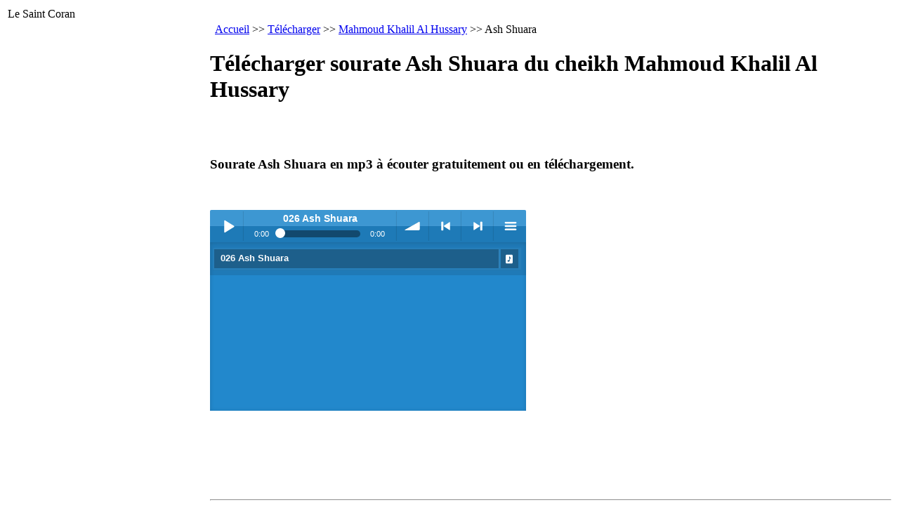

--- FILE ---
content_type: text/html; charset=utf-8
request_url: http://www.saint-coran.net/telecharger/mahmoud-khalil-al-hussary/026/
body_size: 4625
content:

<!doctype html>
<html>
	<head>
	<link rel="SHORTCUT ICON" href="http://www.saint-coran.net/images/favicon.ico">
	<script type="text/javascript" async src="https://apis.google.com/js/plusone.js"></script>
		<meta charset="utf-8">
	<title>T&eacute;l&eacute;charger sourate Ash Shuara du cheikh Mahmoud Khalil Al Hussary</title>
	<meta property="fb:admins" content="1320098580"/>
	 		<meta name="description" content="Sourate Ash Shuara du cheikh Mahmoud Khalil Al Hussary en mp3, lire et telecharger sourate Ash Shuara">

		<meta name="google-site-verification" content="uDNWw1eZmdY0QeUJl6zizSmetmdRl78rnS_hn88u6pk" />
	<meta name="robots" content="index, follow" />
	<meta name="google-site-verification" content="mLumkmiuM-ASpv4fE4_G-DhKmujb1w6TLS6IXIw6NJs" />
	<script src='https://www.google.com/recaptcha/api.js'></script>	
	<link href="http://www.saint-coran.net/include/style.css" rel="stylesheet" type="text/css">
	        <style>
                .sm2-bar-ui {
                 font-size: 15px;
                 height: 400px;
                }
                .sm2-bar-ui .sm2-main-controls,
                .sm2-bar-ui .sm2-playlist-drawer {
                 background-color: #cbe875; /* non-RGBA fallback */
                }
                .sm2-bar-ui .sm2-inline-texture {
                 background: transparent;
                }
        </style>
</head>
<body>

<!-- Load Facebook SDK for JavaScript -->
<div id="fb-root"></div>
<script>
  window.fbAsyncInit = function() {
    FB.init({
      xfbml            : true,
      version          : 'v3.3'
    });
  };

  (function(d, s, id) {
  var js, fjs = d.getElementsByTagName(s)[0];
  if (d.getElementById(id)) return;
  js = d.createElement(s); js.id = id;
  js.src = 'https://connect.facebook.net/fr_FR/sdk/xfbml.customerchat.js';
  fjs.parentNode.insertBefore(js, fjs);
}(document, 'script', 'facebook-jssdk'));</script>


<table class="img_912">
	<tr>
		<td colspan="2">
			<div class="header">
				<div id="titresite" class="">Le Saint Coran</div>
				<div class="float_r width_400p" style="color:#0101DF; font-weight: bold;" >

					<div class="annuaire">
					</div> 
				</div>
			</div>
		</td>
	</tr>
	<tr>
		<td>
			<div class="imgL_nvx img_170">
				<div class="imgR_nvx img_166">
				</div>
			</div>
			<div class="div_nvx_1 width_160 f-w_b">
				<ul>
				<li><a class="href0" href="http://www.saint-coran.net/">Accueil</a></li>
<li><a class="href0" href="http://www.saint-coran.net/coran/">Ecouter le Coran</a></li>
<li><a class="href0" href="http://www.saint-coran.net/sourate/">Lire le Coran en Français et Phonétique</a></li>
<li><a class="href0" href="http://www.saint-coran.net/lire-coran-en-arabe/">Lire Coran en Arabe</a></li>
<li><a class="href0" href="http://www.saint-coran.net/doua/">Doua Khatm Coran</a></li>
<li><a class="href0" href="http://www.saint-coran.net/tafsir/">Tafsir</a></li>
<li><a class="href0" href="http://www.saint-coran.net/hadith/">Hadith</a></li>
<li><a class="href0" href="http://www.saint-coran.net/anasheed/">Anasheed</a></li>
<li><a class="href0" href="http://www.saint-coran.net/calendrier-hegire/">Convertisseur date</a></li>
<li><a class="href0" href="http://www.saint-coran.net/horaires-prieres/">Horaires des pri&egrave;res</a></li>
<li><a class="href0" href="http://www.saint-coran.net/ryadh-salihin/">Ryadh Salihin</a></li>
<li><a href="http://www.saint-coran.net/telecharger/"><span class="href0 f-c_red">&rsaquo;&rsaquo; T&eacute;l&eacute;charger</span></a></li>
<li><a class="href0" href="http://www.saint-coran.net/videos/">Vid&eacute;os</a></li>
<li><a class="href0" href="http://www.saint-coran.net/invocations/">Invocations</a></li>
<li><a class="href0" href="http://www.saint-coran.net/arabe/" target="_blank">التفاسير القرآنية</a></li>
<li><a class="href0 font_ar" href="http://www.saint-coran.net/ar/">&#1575;&#1604;&#1593;&#1585;&#1576;&#1610;&#1577;</a></li>
				</ul>
			</div>
			<div class="imgL_nvx img_170">
				<div class="imgR_nvx img_166">
				</div>
			</div>
			<div class="div_nvx_1 width_160">

			</div>
					</td>
		<td>
			<div class="div1_nvx">
				<div class="imgL_nvx width_810 m-b_10"><div class="imgR_nvx width_806 p-t_3">&nbsp; <a class="href1" href="http://www.saint-coran.net/">Accueil</a> >> <a class="href1" href="http://www.saint-coran.net/telecharger/">T&eacute;l&eacute;charger</a>  
		>> <a class="href1" href="http://www.saint-coran.net/telecharger/mahmoud-khalil-al-hussary/"> Mahmoud Khalil Al Hussary</a> >> Ash Shuara</div></div>				<div class="imgL_nvx width_810"><div class="imgR_nvx width_806">
					
				</div></div>
				<div class="div_nvx_1 width_800">
					<h1>T&eacute;l&eacute;charger sourate Ash Shuara du cheikh Mahmoud Khalil Al Hussary</h1><br />
					<div class="t-a_c">
						
		
		

						<br /><h3>Sourate Ash Shuara en mp3 &agrave; &eacute;couter gratuitement ou en  t&eacute;l&eacute;chargement.</h3><br /><br />
						<link rel="stylesheet" href="http://www.saint-coran.net/medias/player/bar-ui/css/bar-ui.css" />
						<script type="text/javascript" src="http://www.saint-coran.net/medias/player/bar-ui/script/soundmanager2-jsmin.js"></script>
						<script type="text/javascript" src="http://www.saint-coran.net/medias/player/bar-ui/script/bar-ui.js"></script>

<div class="sm2-bar-ui playlist-open">

 <div class="bd sm2-main-controls">

  <div class="sm2-inline-texture"></div>
  <div class="sm2-inline-gradient"></div>

  <div class="sm2-inline-element sm2-button-element">
   <div class="sm2-button-bd">
    <a href="#play" class="sm2-inline-button play-pause">Play / pause</a>
   </div>
  </div>

  <div class="sm2-inline-element sm2-inline-status">

   <div class="sm2-playlist">
    <div class="sm2-playlist-target">
     <!-- playlist <ul> + <li> markup will be injected here -->
     <!-- if you want default / non-JS content, you can put that here. -->
     <noscript><p>JavaScript is required.</p></noscript>
    </div>
   </div>

   <div class="sm2-progress">
    <div class="sm2-row">
    <div class="sm2-inline-time">0:00</div>
     <div class="sm2-progress-bd">
      <div class="sm2-progress-track">
       <div class="sm2-progress-bar"></div>
       <div class="sm2-progress-ball"><div class="icon-overlay"></div></div>
      </div>
     </div>
     <div class="sm2-inline-duration">0:00</div>
    </div>
   </div>

  </div>

  <div class="sm2-inline-element sm2-button-element sm2-volume">
   <div class="sm2-button-bd">
    <span class="sm2-inline-button sm2-volume-control volume-shade"></span>
    <a href="#volume" class="sm2-inline-button sm2-volume-control">volume</a>
   </div>
  </div>

  <div class="sm2-inline-element sm2-button-element">
   <div class="sm2-button-bd">
    <a href="#prev" title="Previous" class="sm2-inline-button previous">&lt; previous</a>
   </div>
  </div>

  <div class="sm2-inline-element sm2-button-element">
   <div class="sm2-button-bd">
    <a href="#next" title="Next" class="sm2-inline-button next">&gt; next</a>
   </div>
  </div>

  <div class="sm2-inline-element sm2-button-element sm2-menu">
   <div class="sm2-button-bd">
     <a href="#menu" class="sm2-inline-button menu">menu</a>
   </div>
  </div>

 </div>

 <div class="bd sm2-playlist-drawer sm2-element">

  <div class="sm2-inline-texture">
   <div class="sm2-box-shadow"></div>
  </div>

  <!-- playlist content is mirrored here -->

  <div class="sm2-playlist-wrapper">
    
    <ul class="sm2-playlist-bd">
	<li>
      <div class="sm2-row">
       <div class="sm2-col sm2-wide"><a href="http://www.saint-coran.net/scn/scn/Mahmoud-Khalil-Al-Hussary/026.mp3"><b>026 Ash Shuara</b></a>
				 </div>
       			<div class="sm2-col">
        		<a href="http://www.saint-coran.net/scn/scn/Mahmoud-Khalil-Al-Hussary/026.mp3" target="_blank" title="026 Ash Shuara" class="sm2-icon sm2-music sm2-exclude">Telecharger</a><!-- item with "download" link -->
       </div>
      </div>
     </li>
     
    
    </ul>
  
  </div>

  <div class="sm2-extra-controls">

   <div class="bd">

    <div class="sm2-inline-element sm2-button-element">
     <a href="#prev" title="Previous" class="sm2-inline-button previous">&lt; previous</a>
    </div>

    <div class="sm2-inline-element sm2-button-element">
     <a href="#next" title="Next" class="sm2-inline-button next">&gt; next</a>
    </div>

    <!-- not implemented -->
    <!--
    <div class="sm2-inline-element sm2-button-element disabled">
     <div class="sm2-button-bd">
      <a href="#repeat" title="Repeat playlist" class="sm2-inline-button repeat">&infin; repeat</a>
     </div>
    </div>

    <div class="sm2-inline-element sm2-button-element disabled">
     <a href="#shuffle" title="Shuffle" class="sm2-inline-button shuffle">shuffle</a>
    </div>
    -->

   </div>

  </div>

 </div>

</div><hr><div class="t-a_c"><a href="http://www.saint-coran.net/scn/scn/Mahmoud-Khalil-Al-Hussary/[Coran.net]_Mahmoud-Khalil-Al-Hussary_026.mp3" target="_blank" title="026 Ash Shuara" class="sm2-icon sm2-music sm2-exclude">Telecharger Sourate Ash Shuara</a></div><hr><br /></div>
					 	
				 <div class="m_8 float_l width_240">- <a class="href1" href="http://www.saint-coran.net/telecharger/mahmoud-khalil-al-hussary/001/">001: Sourate Al Fatiha </a></div><div class="m_8 float_l width_240">- <a class="href1" href="http://www.saint-coran.net/telecharger/mahmoud-khalil-al-hussary/002/">002: Sourate Al Baqara </a></div><div class="m_8 float_l width_240">- <a class="href1" href="http://www.saint-coran.net/telecharger/mahmoud-khalil-al-hussary/003/">003: Sourate Aal E Imran </a></div><div class="m_8 float_l width_240">- <a class="href1" href="http://www.saint-coran.net/telecharger/mahmoud-khalil-al-hussary/004/">004: Sourate An Nisa </a></div><div class="m_8 float_l width_240">- <a class="href1" href="http://www.saint-coran.net/telecharger/mahmoud-khalil-al-hussary/005/">005: Sourate Al Maeda </a></div><div class="m_8 float_l width_240">- <a class="href1" href="http://www.saint-coran.net/telecharger/mahmoud-khalil-al-hussary/006/">006: Sourate Al Anaam </a></div><div class="m_8 float_l width_240">- <a class="href1" href="http://www.saint-coran.net/telecharger/mahmoud-khalil-al-hussary/007/">007: Sourate Al Araf </a></div><div class="m_8 float_l width_240">- <a class="href1" href="http://www.saint-coran.net/telecharger/mahmoud-khalil-al-hussary/008/">008: Sourate Al Anfal </a></div><div class="m_8 float_l width_240">- <a class="href1" href="http://www.saint-coran.net/telecharger/mahmoud-khalil-al-hussary/009/">009: Sourate At Tawba </a></div><div class="m_8 float_l width_240">- <a class="href1" href="http://www.saint-coran.net/telecharger/mahmoud-khalil-al-hussary/010/">010: Sourate Yunus </a></div><div class="m_8 float_l width_240">- <a class="href1" href="http://www.saint-coran.net/telecharger/mahmoud-khalil-al-hussary/011/">011: Sourate Hud </a></div><div class="m_8 float_l width_240">- <a class="href1" href="http://www.saint-coran.net/telecharger/mahmoud-khalil-al-hussary/012/">012: Sourate Yusuf </a></div><div class="m_8 float_l width_240">- <a class="href1" href="http://www.saint-coran.net/telecharger/mahmoud-khalil-al-hussary/013/">013: Sourate Ar Rad </a></div><div class="m_8 float_l width_240">- <a class="href1" href="http://www.saint-coran.net/telecharger/mahmoud-khalil-al-hussary/014/">014: Sourate Ibrahim </a></div><div class="m_8 float_l width_240">- <a class="href1" href="http://www.saint-coran.net/telecharger/mahmoud-khalil-al-hussary/015/">015: Sourate Al Hijr </a></div><div class="m_8 float_l width_240">- <a class="href1" href="http://www.saint-coran.net/telecharger/mahmoud-khalil-al-hussary/016/">016: Sourate An Nahl </a></div><div class="m_8 float_l width_240">- <a class="href1" href="http://www.saint-coran.net/telecharger/mahmoud-khalil-al-hussary/017/">017: Sourate Al Isra </a></div><div class="m_8 float_l width_240">- <a class="href1" href="http://www.saint-coran.net/telecharger/mahmoud-khalil-al-hussary/018/">018: Sourate Al Kahf </a></div><div class="m_8 float_l width_240">- <a class="href1" href="http://www.saint-coran.net/telecharger/mahmoud-khalil-al-hussary/019/">019: Sourate Maryam </a></div><div class="m_8 float_l width_240">- <a class="href1" href="http://www.saint-coran.net/telecharger/mahmoud-khalil-al-hussary/020/">020: Sourate Ta Ha </a></div><div class="m_8 float_l width_240">- <a class="href1" href="http://www.saint-coran.net/telecharger/mahmoud-khalil-al-hussary/021/">021: Sourate Al Anbiya </a></div><div class="m_8 float_l width_240">- <a class="href1" href="http://www.saint-coran.net/telecharger/mahmoud-khalil-al-hussary/022/">022: Sourate Al Hajj </a></div><div class="m_8 float_l width_240">- <a class="href1" href="http://www.saint-coran.net/telecharger/mahmoud-khalil-al-hussary/023/">023: Sourate Al Mumenoon </a></div><div class="m_8 float_l width_240">- <a class="href1" href="http://www.saint-coran.net/telecharger/mahmoud-khalil-al-hussary/024/">024: Sourate An Noor </a></div><div class="m_8 float_l width_240">- <a class="href1" href="http://www.saint-coran.net/telecharger/mahmoud-khalil-al-hussary/025/">025: Sourate Al Furqan </a></div><div class="m_8 float_l width_240">- <a class="href1" href="http://www.saint-coran.net/telecharger/mahmoud-khalil-al-hussary/026/">026: Sourate Ash Shuara </a></div><div class="m_8 float_l width_240">- <a class="href1" href="http://www.saint-coran.net/telecharger/mahmoud-khalil-al-hussary/027/">027: Sourate An Naml </a></div><div class="m_8 float_l width_240">- <a class="href1" href="http://www.saint-coran.net/telecharger/mahmoud-khalil-al-hussary/028/">028: Sourate Al Qasas </a></div><div class="m_8 float_l width_240">- <a class="href1" href="http://www.saint-coran.net/telecharger/mahmoud-khalil-al-hussary/029/">029: Sourate Al Ankaboot </a></div><div class="m_8 float_l width_240">- <a class="href1" href="http://www.saint-coran.net/telecharger/mahmoud-khalil-al-hussary/030/">030: Sourate Ar Room </a></div><div class="m_8 float_l width_240">- <a class="href1" href="http://www.saint-coran.net/telecharger/mahmoud-khalil-al-hussary/031/">031: Sourate Luqman </a></div><div class="m_8 float_l width_240">- <a class="href1" href="http://www.saint-coran.net/telecharger/mahmoud-khalil-al-hussary/032/">032: Sourate As Sajda </a></div><div class="m_8 float_l width_240">- <a class="href1" href="http://www.saint-coran.net/telecharger/mahmoud-khalil-al-hussary/033/">033: Sourate Al Ahzab </a></div><div class="m_8 float_l width_240">- <a class="href1" href="http://www.saint-coran.net/telecharger/mahmoud-khalil-al-hussary/034/">034: Sourate Saba </a></div><div class="m_8 float_l width_240">- <a class="href1" href="http://www.saint-coran.net/telecharger/mahmoud-khalil-al-hussary/035/">035: Sourate Fatir </a></div><div class="m_8 float_l width_240">- <a class="href1" href="http://www.saint-coran.net/telecharger/mahmoud-khalil-al-hussary/036/">036: Sourate Ya Seen </a></div><div class="m_8 float_l width_240">- <a class="href1" href="http://www.saint-coran.net/telecharger/mahmoud-khalil-al-hussary/037/">037: Sourate As Saaffat </a></div><div class="m_8 float_l width_240">- <a class="href1" href="http://www.saint-coran.net/telecharger/mahmoud-khalil-al-hussary/038/">038: Sourate Sad </a></div><div class="m_8 float_l width_240">- <a class="href1" href="http://www.saint-coran.net/telecharger/mahmoud-khalil-al-hussary/039/">039: Sourate Az Zumar </a></div><div class="m_8 float_l width_240">- <a class="href1" href="http://www.saint-coran.net/telecharger/mahmoud-khalil-al-hussary/040/">040: Sourate Ghafir </a></div><div class="m_8 float_l width_240">- <a class="href1" href="http://www.saint-coran.net/telecharger/mahmoud-khalil-al-hussary/041/">041: Sourate Fussilat </a></div><div class="m_8 float_l width_240">- <a class="href1" href="http://www.saint-coran.net/telecharger/mahmoud-khalil-al-hussary/042/">042: Sourate Ash Shura </a></div><div class="m_8 float_l width_240">- <a class="href1" href="http://www.saint-coran.net/telecharger/mahmoud-khalil-al-hussary/043/">043: Sourate Az Zukhruf </a></div><div class="m_8 float_l width_240">- <a class="href1" href="http://www.saint-coran.net/telecharger/mahmoud-khalil-al-hussary/044/">044: Sourate Ad Dukhan </a></div><div class="m_8 float_l width_240">- <a class="href1" href="http://www.saint-coran.net/telecharger/mahmoud-khalil-al-hussary/045/">045: Sourate Al Jathiya </a></div><div class="m_8 float_l width_240">- <a class="href1" href="http://www.saint-coran.net/telecharger/mahmoud-khalil-al-hussary/046/">046: Sourate Al Ahqaf </a></div><div class="m_8 float_l width_240">- <a class="href1" href="http://www.saint-coran.net/telecharger/mahmoud-khalil-al-hussary/047/">047: Sourate Muhammad </a></div><div class="m_8 float_l width_240">- <a class="href1" href="http://www.saint-coran.net/telecharger/mahmoud-khalil-al-hussary/048/">048: Sourate Al Fath </a></div><div class="m_8 float_l width_240">- <a class="href1" href="http://www.saint-coran.net/telecharger/mahmoud-khalil-al-hussary/049/">049: Sourate Al Hujraat </a></div><div class="m_8 float_l width_240">- <a class="href1" href="http://www.saint-coran.net/telecharger/mahmoud-khalil-al-hussary/050/">050: Sourate Qaf </a></div><div class="m_8 float_l width_240">- <a class="href1" href="http://www.saint-coran.net/telecharger/mahmoud-khalil-al-hussary/051/">051: Sourate Adh Dhariyat </a></div><div class="m_8 float_l width_240">- <a class="href1" href="http://www.saint-coran.net/telecharger/mahmoud-khalil-al-hussary/052/">052: Sourate At Tur </a></div><div class="m_8 float_l width_240">- <a class="href1" href="http://www.saint-coran.net/telecharger/mahmoud-khalil-al-hussary/053/">053: Sourate An Najm </a></div><div class="m_8 float_l width_240">- <a class="href1" href="http://www.saint-coran.net/telecharger/mahmoud-khalil-al-hussary/054/">054: Sourate Al Qamar </a></div><div class="m_8 float_l width_240">- <a class="href1" href="http://www.saint-coran.net/telecharger/mahmoud-khalil-al-hussary/055/">055: Sourate Ar Rahman </a></div><div class="m_8 float_l width_240">- <a class="href1" href="http://www.saint-coran.net/telecharger/mahmoud-khalil-al-hussary/056/">056: Sourate Al Waqia </a></div><div class="m_8 float_l width_240">- <a class="href1" href="http://www.saint-coran.net/telecharger/mahmoud-khalil-al-hussary/057/">057: Sourate Al Hadid </a></div><div class="m_8 float_l width_240">- <a class="href1" href="http://www.saint-coran.net/telecharger/mahmoud-khalil-al-hussary/058/">058: Sourate Al Mujadila </a></div><div class="m_8 float_l width_240">- <a class="href1" href="http://www.saint-coran.net/telecharger/mahmoud-khalil-al-hussary/059/">059: Sourate Al Hashr </a></div><div class="m_8 float_l width_240">- <a class="href1" href="http://www.saint-coran.net/telecharger/mahmoud-khalil-al-hussary/060/">060: Sourate Al Mumtahina </a></div><div class="m_8 float_l width_240">- <a class="href1" href="http://www.saint-coran.net/telecharger/mahmoud-khalil-al-hussary/061/">061: Sourate As Saff </a></div><div class="m_8 float_l width_240">- <a class="href1" href="http://www.saint-coran.net/telecharger/mahmoud-khalil-al-hussary/062/">062: Sourate Al Jumua </a></div><div class="m_8 float_l width_240">- <a class="href1" href="http://www.saint-coran.net/telecharger/mahmoud-khalil-al-hussary/063/">063: Sourate Al Munafiqoon </a></div><div class="m_8 float_l width_240">- <a class="href1" href="http://www.saint-coran.net/telecharger/mahmoud-khalil-al-hussary/064/">064: Sourate At Taghabun </a></div><div class="m_8 float_l width_240">- <a class="href1" href="http://www.saint-coran.net/telecharger/mahmoud-khalil-al-hussary/065/">065: Sourate At Talaq </a></div><div class="m_8 float_l width_240">- <a class="href1" href="http://www.saint-coran.net/telecharger/mahmoud-khalil-al-hussary/066/">066: Sourate At Tahrim </a></div><div class="m_8 float_l width_240">- <a class="href1" href="http://www.saint-coran.net/telecharger/mahmoud-khalil-al-hussary/067/">067: Sourate Al Mulk </a></div><div class="m_8 float_l width_240">- <a class="href1" href="http://www.saint-coran.net/telecharger/mahmoud-khalil-al-hussary/068/">068: Sourate Al Qalam </a></div><div class="m_8 float_l width_240">- <a class="href1" href="http://www.saint-coran.net/telecharger/mahmoud-khalil-al-hussary/069/">069: Sourate Al Haaqqa </a></div><div class="m_8 float_l width_240">- <a class="href1" href="http://www.saint-coran.net/telecharger/mahmoud-khalil-al-hussary/070/">070: Sourate Al Maarij </a></div><div class="m_8 float_l width_240">- <a class="href1" href="http://www.saint-coran.net/telecharger/mahmoud-khalil-al-hussary/071/">071: Sourate Nooh </a></div><div class="m_8 float_l width_240">- <a class="href1" href="http://www.saint-coran.net/telecharger/mahmoud-khalil-al-hussary/072/">072: Sourate Al Jinn </a></div><div class="m_8 float_l width_240">- <a class="href1" href="http://www.saint-coran.net/telecharger/mahmoud-khalil-al-hussary/073/">073: Sourate Al Muzzammil </a></div><div class="m_8 float_l width_240">- <a class="href1" href="http://www.saint-coran.net/telecharger/mahmoud-khalil-al-hussary/074/">074: Sourate Al Muddaththir </a></div><div class="m_8 float_l width_240">- <a class="href1" href="http://www.saint-coran.net/telecharger/mahmoud-khalil-al-hussary/075/">075: Sourate Al Qiyama </a></div><div class="m_8 float_l width_240">- <a class="href1" href="http://www.saint-coran.net/telecharger/mahmoud-khalil-al-hussary/076/">076: Sourate Al Insan </a></div><div class="m_8 float_l width_240">- <a class="href1" href="http://www.saint-coran.net/telecharger/mahmoud-khalil-al-hussary/077/">077: Sourate Al Mursalat </a></div><div class="m_8 float_l width_240">- <a class="href1" href="http://www.saint-coran.net/telecharger/mahmoud-khalil-al-hussary/078/">078: Sourate An Naba </a></div><div class="m_8 float_l width_240">- <a class="href1" href="http://www.saint-coran.net/telecharger/mahmoud-khalil-al-hussary/079/">079: Sourate An Naziat </a></div><div class="m_8 float_l width_240">- <a class="href1" href="http://www.saint-coran.net/telecharger/mahmoud-khalil-al-hussary/080/">080: Sourate Abasa </a></div><div class="m_8 float_l width_240">- <a class="href1" href="http://www.saint-coran.net/telecharger/mahmoud-khalil-al-hussary/081/">081: Sourate At Takwir </a></div><div class="m_8 float_l width_240">- <a class="href1" href="http://www.saint-coran.net/telecharger/mahmoud-khalil-al-hussary/082/">082: Sourate Al Infitar </a></div><div class="m_8 float_l width_240">- <a class="href1" href="http://www.saint-coran.net/telecharger/mahmoud-khalil-al-hussary/083/">083: Sourate Al Mutaffifin </a></div><div class="m_8 float_l width_240">- <a class="href1" href="http://www.saint-coran.net/telecharger/mahmoud-khalil-al-hussary/084/">084: Sourate Al Inshiqaq </a></div><div class="m_8 float_l width_240">- <a class="href1" href="http://www.saint-coran.net/telecharger/mahmoud-khalil-al-hussary/085/">085: Sourate Al Burooj </a></div><div class="m_8 float_l width_240">- <a class="href1" href="http://www.saint-coran.net/telecharger/mahmoud-khalil-al-hussary/086/">086: Sourate At Tariq </a></div><div class="m_8 float_l width_240">- <a class="href1" href="http://www.saint-coran.net/telecharger/mahmoud-khalil-al-hussary/087/">087: Sourate Al Ala </a></div><div class="m_8 float_l width_240">- <a class="href1" href="http://www.saint-coran.net/telecharger/mahmoud-khalil-al-hussary/088/">088: Sourate Al Ghashiya </a></div><div class="m_8 float_l width_240">- <a class="href1" href="http://www.saint-coran.net/telecharger/mahmoud-khalil-al-hussary/089/">089: Sourate Al Fajr </a></div><div class="m_8 float_l width_240">- <a class="href1" href="http://www.saint-coran.net/telecharger/mahmoud-khalil-al-hussary/090/">090: Sourate Al Balad </a></div><div class="m_8 float_l width_240">- <a class="href1" href="http://www.saint-coran.net/telecharger/mahmoud-khalil-al-hussary/091/">091: Sourate Ash Shams </a></div><div class="m_8 float_l width_240">- <a class="href1" href="http://www.saint-coran.net/telecharger/mahmoud-khalil-al-hussary/092/">092: Sourate Al Lail </a></div><div class="m_8 float_l width_240">- <a class="href1" href="http://www.saint-coran.net/telecharger/mahmoud-khalil-al-hussary/093/">093: Sourate Ad Dhuha </a></div><div class="m_8 float_l width_240">- <a class="href1" href="http://www.saint-coran.net/telecharger/mahmoud-khalil-al-hussary/094/">094: Sourate Al Inshirah </a></div><div class="m_8 float_l width_240">- <a class="href1" href="http://www.saint-coran.net/telecharger/mahmoud-khalil-al-hussary/095/">095: Sourate At Tin </a></div><div class="m_8 float_l width_240">- <a class="href1" href="http://www.saint-coran.net/telecharger/mahmoud-khalil-al-hussary/096/">096: Sourate Al Alaq </a></div><div class="m_8 float_l width_240">- <a class="href1" href="http://www.saint-coran.net/telecharger/mahmoud-khalil-al-hussary/097/">097: Sourate Al Qadr </a></div><div class="m_8 float_l width_240">- <a class="href1" href="http://www.saint-coran.net/telecharger/mahmoud-khalil-al-hussary/098/">098: Sourate Al Bayyina </a></div><div class="m_8 float_l width_240">- <a class="href1" href="http://www.saint-coran.net/telecharger/mahmoud-khalil-al-hussary/099/">099: Sourate Az Zalzala </a></div><div class="m_8 float_l width_240">- <a class="href1" href="http://www.saint-coran.net/telecharger/mahmoud-khalil-al-hussary/100/">100: Sourate Al Adiyat </a></div><div class="m_8 float_l width_240">- <a class="href1" href="http://www.saint-coran.net/telecharger/mahmoud-khalil-al-hussary/101/">101: Sourate Al Qaria </a></div><div class="m_8 float_l width_240">- <a class="href1" href="http://www.saint-coran.net/telecharger/mahmoud-khalil-al-hussary/102/">102: Sourate At Takathur </a></div><div class="m_8 float_l width_240">- <a class="href1" href="http://www.saint-coran.net/telecharger/mahmoud-khalil-al-hussary/103/">103: Sourate Al Asr </a></div><div class="m_8 float_l width_240">- <a class="href1" href="http://www.saint-coran.net/telecharger/mahmoud-khalil-al-hussary/104/">104: Sourate Al Humaza </a></div><div class="m_8 float_l width_240">- <a class="href1" href="http://www.saint-coran.net/telecharger/mahmoud-khalil-al-hussary/105/">105: Sourate Al Fil </a></div><div class="m_8 float_l width_240">- <a class="href1" href="http://www.saint-coran.net/telecharger/mahmoud-khalil-al-hussary/106/">106: Sourate Quraish </a></div><div class="m_8 float_l width_240">- <a class="href1" href="http://www.saint-coran.net/telecharger/mahmoud-khalil-al-hussary/107/">107: Sourate Al Maun </a></div><div class="m_8 float_l width_240">- <a class="href1" href="http://www.saint-coran.net/telecharger/mahmoud-khalil-al-hussary/108/">108: Sourate Al Kauther </a></div><div class="m_8 float_l width_240">- <a class="href1" href="http://www.saint-coran.net/telecharger/mahmoud-khalil-al-hussary/109/">109: Sourate Al Kafiroon </a></div><div class="m_8 float_l width_240">- <a class="href1" href="http://www.saint-coran.net/telecharger/mahmoud-khalil-al-hussary/110/">110: Sourate An Nasr </a></div><div class="m_8 float_l width_240">- <a class="href1" href="http://www.saint-coran.net/telecharger/mahmoud-khalil-al-hussary/111/">111: Sourate Al Masadd </a></div><div class="m_8 float_l width_240">- <a class="href1" href="http://www.saint-coran.net/telecharger/mahmoud-khalil-al-hussary/112/">112: Sourate Al Ikhlas </a></div><div class="m_8 float_l width_240">- <a class="href1" href="http://www.saint-coran.net/telecharger/mahmoud-khalil-al-hussary/113/">113: Sourate Al Falaq </a></div><div class="m_8 float_l width_240">- <a class="href1" href="http://www.saint-coran.net/telecharger/mahmoud-khalil-al-hussary/114/">114: Sourate An Nas </a></div>
				</div><div class="imgL_nvx width_810"><div class="imgR_nvx width_806"></div></div>			</div>
			<div class="div1_nvx f-z_10 t-a_c">
				ALLAH! Ne nous charge pas d´un fardeau lourd comme Tu as chargé ceux qui vécurent avant nous.
				<br />
				Seigneur! Ne nous impose pas ce que nous ne pouvons supporter, efface nos fautes, pardonne-nous et fais nous miséricorde.
				<br />
			</div>
		</td>
	</tr>
</table>
<div id="drap">
<table>
	<tr>
                <td><a href="http://www.saint-coran.net"><img src="http://saint-coran.net/images/drapeaux/fr.png" alt="Français" width="30" height="20" /></a></td>
        </tr>
	<tr>
                <td><a href="http://en.saint-coran.net"><img alt="Anglais" src="http://saint-coran.net/images/drapeaux/gb.png" width="30" height="20" /></a></td>
        </tr>
	<tr>
		<td><a href="http://es.saint-coran.net"><img alt="Spain" src="http://saint-coran.net/images/drapeaux/es.png" width="30" height="20" /></a></td>
	</tr>
	<tr>
                <td><a href="http://de.saint-coran.net"><img alt="Deutsch" src="http://saint-coran.net/images/drapeaux/de.png" width="30" height="20" /></a></td>
        </tr>
	<tr>
                <td><a href="http://saint-coran.net/ar"><img alt="Arabe" src="http://saint-coran.net/images/drapeaux/sa.png" width="30" height="20" /></a></td>
        </tr>
	<tr>
                <td><a href="http://it.saint-coran.net"><img alt="Italian" src="http://saint-coran.net/images/drapeaux/it.png" width="30" height="20" /></a></td>
        </tr>
	<tr>
                <td><a href="http://pt.saint-coran.net"><img alt="Portugais" src="http://saint-coran.net/images/drapeaux/pt.png" width="30" height="20" /></a></td>
        </tr>
	<tr>
                <td><a href="http://nl.saint-coran.net"><img alt="nederlands" src="http://saint-coran.net/images/drapeaux/nl.png" width="30" height="20" /></a></td>
        </tr>
</table>


</div>
<div id="fb-root"></div>
<script type="text/javascript">
	(function(d, s, id) {
	  var js, fjs = d.getElementsByTagName(s)[0];
	  if (d.getElementById(id)) return;
	  js = d.createElement(s); js.id = id;
	  js.src = "//connect.facebook.net/fr_FR/all.js#xfbml=1&appId=212892584920";
	  fjs.parentNode.insertBefore(js, fjs);
	}(document, 'script', 'facebook-jssdk'));
</script>
 <a href="http://al-coran.com/" target="_blank"> Al Coran</a> | saint-coran.net
</div>
</body>
</html>


--- FILE ---
content_type: image/svg+xml
request_url: http://www.saint-coran.net/medias/player/bar-ui/image/icomoon/entypo-25px-ffffff/SVG/music.svg
body_size: 496
content:
<?xml version="1.0" encoding="utf-8"?>
<!-- Generated by IcoMoon.io -->
<!DOCTYPE svg PUBLIC "-//W3C//DTD SVG 1.1//EN" "http://www.w3.org/Graphics/SVG/1.1/DTD/svg11.dtd">
<svg version="1.1" xmlns="http://www.w3.org/2000/svg" xmlns:xlink="http://www.w3.org/1999/xlink" width="25" height="25" viewBox="0 0 25 25">
<g>
</g>
	<path d="M18.75 1.25h-12.5c-1.375 0-2.5 1.125-2.5 2.5v17.5c0 1.375 1.125 2.5 2.5 2.5h12.5c1.376 0 2.5-1.125 2.5-2.5v-17.5c0-1.375-1.124-2.5-2.5-2.5zM15.995 13.151c-0.296 0.463-0.454 0.265-0.365 0 0.235-0.698 0.226-2.809-1.74-3.118v6.516c0 1.215-0.7 1.977-2.188 2.455-1.445 0.462-3.063-0.019-3.441-1.057-0.377-1.037 0.473-2.3 1.899-2.82 0.796-0.289 1.604-0.286 2.226-0.045v-9.193h1.504c0 1.579 4.226 3.961 2.105 7.261z" fill="#ffffff" />
</svg>
